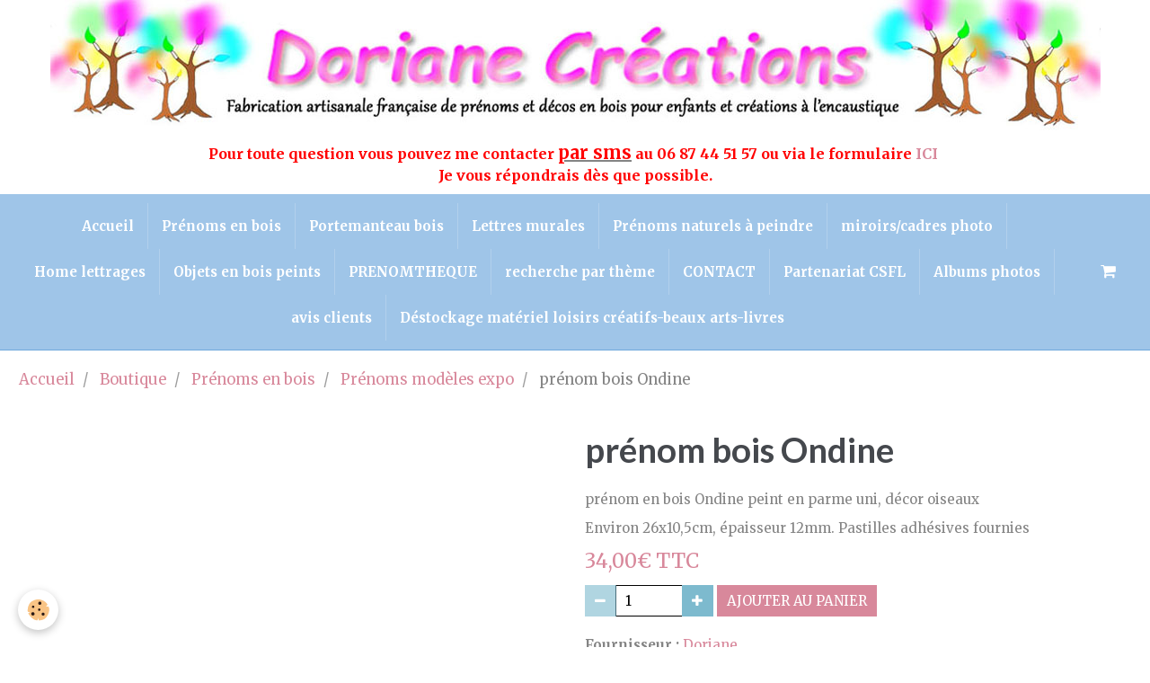

--- FILE ---
content_type: text/html; charset=UTF-8
request_url: https://www.dorianecreations.fr/boutique/crea-duo-prenom-en-bois/prenoms-bois-modeles-expo/prenom-bois-ondine.html
body_size: 26264
content:
        

<!DOCTYPE html>
<html lang="fr">
    <head>
        <title>prénom bois Ondine</title>
        <!-- blogger / inbox -->
<meta http-equiv="Content-Type" content="text/html; charset=utf-8">
<!--[if IE]>
<meta http-equiv="X-UA-Compatible" content="IE=edge">
<![endif]-->
<meta name="viewport" content="width=device-width, initial-scale=1, maximum-scale=1.0, user-scalable=no">
<meta name="msapplication-tap-highlight" content="no">
  <meta property="og:title" content="prénom bois Ondine"/>
  <meta property="og:url" content="https://www.dorianecreations.fr/boutique/crea-duo-prenom-en-bois/prenoms-bois-modeles-expo/prenom-bois-ondine.html"/>
  <meta property="og:type" content="website"/>
  <meta name="description" content="prénom en bois Ondine" />
  <meta property="og:description" content="prénom en bois Ondine"/>
  <meta name="keywords" content="prénom Ondine, Ondine, prénom bois Ondine, prénom en bois, prenombois, prenom bois, plaque de porte, prénom de bois" />
  <link href="//www.dorianecreations.fr/fr/themes/designlines/60c5d9d7e46d5a6d3cb2e23a.css?v=4f270f62892aaddecb7ec98a6b66d8c3" rel="stylesheet">
  <link rel="canonical" href="https://www.dorianecreations.fr/boutique/crea-duo-prenom-en-bois/prenoms-bois-modeles-expo/prenom-bois-ondine.html">
<meta name="generator" content="e-monsite (e-monsite.com)">







                <meta name="apple-mobile-web-app-capable" content="yes">
        <meta name="apple-mobile-web-app-status-bar-style" content="black-translucent">

                
                                    
                                    
                                     
                                                                                                                    
            <link href="https://fonts.googleapis.com/css?family=Merriweather:300,400,700%7CLato:300,400,700%7COleo%20Script:300,400,700&display=swap" rel="stylesheet">
        
        <link href="https://maxcdn.bootstrapcdn.com/font-awesome/4.7.0/css/font-awesome.min.css" rel="stylesheet">
        <link href="//www.dorianecreations.fr/themes/combined.css?v=6_1646067834_673" rel="stylesheet">

        <!-- EMS FRAMEWORK -->
        <script src="//www.dorianecreations.fr/medias/static/themes/ems_framework/js/jquery.min.js"></script>
        <!-- HTML5 shim and Respond.js for IE8 support of HTML5 elements and media queries -->
        <!--[if lt IE 9]>
        <script src="//www.dorianecreations.fr/medias/static/themes/ems_framework/js/html5shiv.min.js"></script>
        <script src="//www.dorianecreations.fr/medias/static/themes/ems_framework/js/respond.min.js"></script>
        <![endif]-->

        <script src="//www.dorianecreations.fr/medias/static/themes/ems_framework/js/ems-framework.min.js?v=2093"></script>

        <script src="https://www.dorianecreations.fr/themes/content.js?v=6_1646067834_673&lang=fr"></script>

            <script src="//www.dorianecreations.fr/medias/static/js/rgpd-cookies/jquery.rgpd-cookies.js?v=2093"></script>
    <script>
                                    $(document).ready(function() {
            $.RGPDCookies({
                theme: 'ems_framework',
                site: 'www.dorianecreations.fr',
                privacy_policy_link: '/about/privacypolicy/',
                cookies: [{"id":null,"favicon_url":"https:\/\/ssl.gstatic.com\/analytics\/20210414-01\/app\/static\/analytics_standard_icon.png","enabled":true,"model":"google_analytics","title":"Google Analytics","short_description":"Permet d'analyser les statistiques de consultation de notre site","long_description":"Indispensable pour piloter notre site internet, il permet de mesurer des indicateurs comme l\u2019affluence, les produits les plus consult\u00e9s, ou encore la r\u00e9partition g\u00e9ographique des visiteurs.","privacy_policy_url":"https:\/\/support.google.com\/analytics\/answer\/6004245?hl=fr","slug":"google-analytics"},{"id":null,"favicon_url":"","enabled":true,"model":"addthis","title":"AddThis","short_description":"Partage social","long_description":"Nous utilisons cet outil afin de vous proposer des liens de partage vers des plateformes tiers comme Twitter, Facebook, etc.","privacy_policy_url":"https:\/\/www.oracle.com\/legal\/privacy\/addthis-privacy-policy.html","slug":"addthis"}],
                modal_title: 'Gestion\u0020des\u0020cookies',
                modal_description: 'd\u00E9pose\u0020des\u0020cookies\u0020pour\u0020am\u00E9liorer\u0020votre\u0020exp\u00E9rience\u0020de\u0020navigation,\nmesurer\u0020l\u0027audience\u0020du\u0020site\u0020internet,\u0020afficher\u0020des\u0020publicit\u00E9s\u0020personnalis\u00E9es,\nr\u00E9aliser\u0020des\u0020campagnes\u0020cibl\u00E9es\u0020et\u0020personnaliser\u0020l\u0027interface\u0020du\u0020site.',
                privacy_policy_label: 'Consulter\u0020la\u0020politique\u0020de\u0020confidentialit\u00E9',
                check_all_label: 'Tout\u0020cocher',
                refuse_button: 'Refuser',
                settings_button: 'Param\u00E9trer',
                accept_button: 'Accepter',
                callback: function() {
                    // website google analytics case (with gtag), consent "on the fly"
                    if ('gtag' in window && typeof window.gtag === 'function') {
                        if (window.jsCookie.get('rgpd-cookie-google-analytics') === undefined
                            || window.jsCookie.get('rgpd-cookie-google-analytics') === '0') {
                            gtag('consent', 'update', {
                                'ad_storage': 'denied',
                                'analytics_storage': 'denied'
                            });
                        } else {
                            gtag('consent', 'update', {
                                'ad_storage': 'granted',
                                'analytics_storage': 'granted'
                            });
                        }
                    }
                }
            });
        });
    </script>

        <script async src="https://www.googletagmanager.com/gtag/js?id=G-4VN4372P6E"></script>
<script>
    window.dataLayer = window.dataLayer || [];
    function gtag(){dataLayer.push(arguments);}
    
    gtag('consent', 'default', {
        'ad_storage': 'denied',
        'analytics_storage': 'denied'
    });
    
    gtag('js', new Date());
    gtag('config', 'G-4VN4372P6E');
</script>

                <script type="application/ld+json">
    {
        "@context" : "https://schema.org/",
        "@type" : "WebSite",
        "name" : "Doriane Créations",
        "url" : "https://www.dorianecreations.fr/"
    }
</script>
            </head>
    <body id="boutique_run_crea-duo-prenom-en-bois_prenoms-bois-modeles-expo_prenom-bois-ondine" class="default social-links-fixed-phone">
        

                <!-- CUSTOMIZE AREA -->
        <div id="top-site">
            <p style="text-align: center;"><a href="https://www.dorianecreations.fr/medias/images/bandeau-dorianecreations-nouvelles-couleurs.jpg?fx=r_1200_800" title="Bandeau dorianecreations nouvelles couleurs"><span style="font-size:20px;"><span style="color:#ff0000;"></span></span><span style="color:#ff0000;"><span style="font-size:18px;"></span></span><span style="font-size:26px;"><span style="color:#ff0000;"></span></span></a><img alt="Bandeau dorianecreations 5" height="145" src="https://www.dorianecreations.fr/medias/images/bandeau-dorianecreations-5.jpg" width="1169" /></p>

<p style="text-align: center;"><span style="font-size:16px;"><strong><span style="color:#ff0000;">Pour toute question vous pouvez me contacter </span></strong></span><span style="font-size:20px;"><strong><u><span style="color:#ff0000;">par sms</span></u></strong></span><span style="font-size:16px;"><strong><span style="color:#ff0000;"> au 06 87 44 51 57 ou via le formulaire <a href="https://www.dorianecreations.fr/contact/contact.html">ICI&nbsp;</a><br />
Je vous r&eacute;pondrais d&egrave;s que possible.</span></strong></span></p>

        </div>
        
        <!-- HEADER -->
                                            
        <header id="header" class=" hidden-desktop">
            <div id="header-container">
                                <button type="button" class="btn btn-link fadeIn navbar-toggle">
                    <span class="icon-bar"></span>
                </button>
                
                                <a class="brand fadeIn hidden-desktop" href="https://www.dorianecreations.fr/">
                                                            <span class="brand-titles">
                        <span class="brand-title">Doriane Créations</span>
                                            </span>
                                    </a>
                
                
                
                            </div>
        </header>
        <!-- //HEADER -->

        
        
                <!-- MENU -->
        <div id="menu-wrapper" class="horizontal fixed-on-mobile" data-opening="x">
                        <div id="menu-heading" class="hidden-desktop">
                <button type="button" class="btn btn-link navbar-toggle active">
                    <span class="icon-bar"></span>
                </button>
            </div>
                        <nav id="menu" class="navbar">
                
                                <ul class="nav hidden-desktop">
                                        <li>
                        <a href="https://www.dorianecreations.fr/boutique/do/cart/">
                            <i class="fa fa-shopping-cart"></i> Panier
                            <span class="badge bg-warning" data-role="cart-count">&nbsp;</span>
                        </a>
                    </li>
                    <li>
                        <a href="https://www.dorianecreations.fr/boutique/do/account">
                            <i class="fa fa-user"></i> Votre compte
                        </a>
                    </li>
                    
                                    </ul>
                
                                    <ul class="nav navbar-nav">
                    <li>
                <a href="https://www.dorianecreations.fr/">
                                        Accueil
                </a>
                            </li>
                    <li>
                <a href="https://www.dorianecreations.fr/boutique/prenom-bois/">
                                         Prénoms en bois
                </a>
                            </li>
                    <li>
                <a href="https://www.dorianecreations.fr/boutique/portemanteau-bois/">
                                         Portemanteau bois
                </a>
                            </li>
                    <li>
                <a href="https://www.dorianecreations.fr/boutique/lettres-bois/">
                                         Lettres murales
                </a>
                            </li>
                    <li>
                <a href="https://www.dorianecreations.fr/boutique/prenoms-bois-naturels-a-peindre/">
                                         Prénoms naturels à peindre
                </a>
                            </li>
                    <li>
                <a href="https://www.dorianecreations.fr/boutique/miroirs-cadres-photo/">
                                        miroirs/cadres photo
                </a>
                            </li>
                    <li>
                <a href="https://www.dorianecreations.fr/boutique/home-lettrage/">
                                        Home lettrages
                </a>
                            </li>
                    <li>
                <a href="https://www.dorianecreations.fr/boutique/objets-en-bois-peints/">
                                        Objets en bois peints
                </a>
                            </li>
                    <li>
                <a href="https://www.dorianecreations.fr/pages/prenom-en-bois/prenomtheque/">
                                        PRENOMTHEQUE
                </a>
                            </li>
                    <li>
                <a href="https://www.dorianecreations.fr/pages/recherche-par-theme/">
                                        recherche par thème
                </a>
                            </li>
                    <li>
                <a href="https://www.dorianecreations.fr/contact/">
                                        CONTACT
                </a>
                            </li>
                    <li>
                <a href="https://www.dorianecreations.fr/contact/contact-partenariat-csfl.html">
                                        Partenariat CSFL
                </a>
                            </li>
                    <li>
                <a href="https://www.dorianecreations.fr/album-photos/prenoms/">
                                        Albums photos
                </a>
                            </li>
                    <li>
                <a href="https://www.dorianecreations.fr/pages/parole-de-clients/">
                                        avis clients
                </a>
                            </li>
                    <li>
                <a href="https://www.dorianecreations.fr/boutique/creations-a-l-encaustique-et-materiel-loisirs-creatifs-d-occasion/materiel-loisirs-creatifs-et-beaux-arts-d-occasion/">
                                         Déstockage matériel loisirs créatifs-beaux arts-livres
                </a>
                            </li>
            </ul>

                
                                <div class="quick-access visible-desktop">

                    
                                        <div class="quick-access-btn" data-id="widget_cart" data-content="cart">
                        <button type="button" class="btn btn-link cart-toggle">
                            <i class="fa fa-shopping-cart"></i>
                            <span class="badge bg-warning hide" data-role="cart-count">0</span>
                        </button>
                        <div class="quick-access-tooltip" data-role="widget-content">                                
                                <input type="hidden" name="mode" value="simple">

            <p class="text-muted">Votre panier est vide</p>
    
    
                                                    </div>
                    </div>
                    
                                    </div>
                            </nav>
        </div>
        <!-- //MENU -->
        
        
        
        <!-- WRAPPER -->
                        <div id="wrapper">
            
            <div id="main" data-order="1" data-order-phone="1">
                                                       <ol class="breadcrumb">
                  <li>
            <a href="https://www.dorianecreations.fr/">Accueil</a>
        </li>
                        <li>
            <a href="https://www.dorianecreations.fr/boutique/">Boutique</a>
        </li>
                        <li>
            <a href="https://www.dorianecreations.fr/boutique/crea-duo-prenom-en-bois/">Prénoms en bois</a>
        </li>
                        <li>
            <a href="https://www.dorianecreations.fr/boutique/crea-duo-prenom-en-bois/prenoms-bois-modeles-expo/">Prénoms modèles expo</a>
        </li>
                        <li class="active">
            prénom bois Ondine
         </li>
            </ol>
                
                                                                    
                                
                                
                                
                                    <!-- bottom -->
<div class="view view-eco" id="view-item" data-category="prenoms-bois-modeles-expo" data-mcp-item-id="5c2dfff18d885a6d12aa3059">
        <div class="row">
        <div class="column column6">
                    </div>

        <div class="column column6">
                        <h1 class="view-title">prénom bois Ondine</h1>

            
            
            
            
            <div class="shortdescription">
                                                            <p>
                            prénom en bois Ondine peint en parme uni, décor oiseaux<p>Environ 26x10,5cm, &eacute;paisseur 12mm. Pastilles adh&eacute;sives fournies</p>

                        </p>
                                                </div>

            
                            <div class="item-basket" data-role="basket">
                    
                    
                    
                    
                    <p data-role="price">
                                                                                    <span class="lead final-price">34,00€&nbsp;TTC</span>
                                                                        </p>
                    
                    
                                            <div class="item-add clearfix">
                            <div class="input-group numeric-stepper" data-role="eco-numeric-stepper" data-max="1">
                                <div class="input-group-btn">
                                    <button type="button" class="btn btn-default numeric-stepper-down" data-disabled="true" disabled data-stepper="down">
                                        <i class="fa fa-minus"></i>
                                    </button>
                                </div>
                                <input class="ecom_item_qty" id="qty_5c2dfff18d885a6d12aa3059" data-role="product-qty" type="text" value="1">
                                <div class="input-group-btn">
                                    <button type="button" class="btn btn-default numeric-stepper-up" data-stepper="up">
                                        <i class="fa fa-plus"></i>
                                    </button>
                                </div>
                            </div>

                                                            <button type="button" class="btn btn-primary" onclick="modules.ecom.addToCart('https://www.dorianecreations.fr/boutique', '5c2dfff18d885a6d12aa3059', '', $('#qty_5c2dfff18d885a6d12aa3059').val(), 0, '');">Ajouter au panier</button>
                                                    </div>
                    
                    
                                    </div>
            
                        
                            <ul class="list-unstyled item-details">
                                                                <li>
                                                        <strong>Fournisseur :</strong> <a href="https://www.dorianecreations.fr/boutique/do/suppliers/doriane">Doriane</a>
                        </li>
                                                                <li>
                                                        <strong>Fabricant :</strong> <a href="https://www.dorianecreations.fr/boutique/do/manufacturers/doriane/">Doriane</a>
                        </li>
                                    </ul>
            
                        
    
    
            <div id="rows-65e75c1f60247101ffe21acd" class="rows" data-total-pages="1" data-current-page="1">
                                                            
                
                        
                        
                                
                                <div class="row-container rd-1 page_1" data-rowid="65e75c1f6036515c2646847b" data-mcp-line-id="65e75c1f6036515c2646847b">
            	<div class="row-content">
        			                        			    <div class="row" data-role="line">

                    
                                                
                                                                        
                                                
                                                
						                                                                                    
                                        				<div data-role="cell" data-mcp-cell-id="65e75c1f6071743043986cc7" class="column" style="width:100%">
            					<div id="cell-65e75c1f6071743043986cc7" class="column-content">            							<p><img alt="Nuancier boutique pm" class="img-left" height="213" src="/medias/images/nuancier-boutique-pm.jpg" width="1417" /></p>
            						            					</div>
            				</div>
																		        			</div>
                            		</div>
                        	</div>
						</div>

    
    
    

<div class="plugins">
               <div id="social-51fb7c8218735c9b05a095f6" class="plugin" data-plugin="social">
    <div class="a2a_kit a2a_kit_size_32 a2a_default_style">
        <a class="a2a_dd" href="https://www.addtoany.com/share"></a>
        <a class="a2a_button_facebook"></a>
        <a class="a2a_button_twitter"></a>
        <a class="a2a_button_email"></a>
    </div>
    <script>
        var a2a_config = a2a_config || {};
        a2a_config.onclick = 1;
        a2a_config.locale = "fr";
    </script>
    <script async src="https://static.addtoany.com/menu/page.js"></script>
</div>    
    
    </div>
</div>



<script>
$(window).on({
    'load': function(){
        $('#eco-carousel').carousel();

        
            },
    'resize' : function(){
            }
});


</script>


<script>
    emsChromeExtension.init('product', '5c2dfff18d885a6d12aa3059', 'e-monsite.com');
</script>


            </div>

                    </div>
        <!-- //WRAPPER -->

                 <!-- SOCIAL LINKS -->
                                                            <!-- //SOCIAL LINKS -->
        
                <!-- FOOTER -->
        <footer id="footer">
            <div class="container">
                                <div id="footer-extras" class="row">
                                        <div class="column column4" id="column-legal">
                        <ul id="legal-mentions">
            <li><a href="https://www.dorianecreations.fr/about/legal/">Mentions légales</a></li>
        <li><a id="cookies" href="javascript:void(0)">Gestion des cookies</a></li>
    
    
                        <li><a href="https://www.dorianecreations.fr/about/cgv/">Conditions générales de vente</a></li>
            
    
    </ul>
                    </div>
                                                                                                                                                                    <div class="column column4" id="column-social">
                                            </div>
                                    </div>
                
                                <div id="footer-content">
                    <div id="bottom-site">
                                            <div id="rows-60c5d9d7e46d5a6d3cb2e23a" class="rows" data-total-pages="1" data-current-page="1">
                                                            
                
                        
                        
                                                    
                                <div class="row-container rd-1 page_1" data-rowid="5e85fc0cd595495b5bc46cef" data-mcp-line-id="5e85fc0cd595495b5bc46cef">
            	<div class="row-content">
        			                        			    <div class="row" data-role="line">

                    
                                                
                                                                        
                                                
                                                
						                                                                                    
                                        				<div data-role="cell" data-mcp-cell-id="5e85fc0cd597fbb150530fdf" class="column" style="width:100%">
            					<div id="cell-5e85fc0cd597fbb150530fdf" class="column-content">            							<p style="text-align: center;"><img alt="Dorianecreations fabrication" height="195" src="/medias/images/dorianecreations-fabrication.jpg" width="161" />&nbsp;<img alt="Dorianecreations paiement 2024" height="195" src="/medias/images/dorianecreations-paiement-2024.jpg" width="203" /> &nbsp;<img alt="Tarifs postaux 2024" height="195" src="/medias/images/tarifs-postaux-2024.jpg" width="209" /> <a href="https://www.facebook.com/prenomenboisbydoriane/"><img alt="Dorianecreations facebook" height="195" src="/medias/images/dorianecreations-facebook.jpg" width="161" /></a> <a href="https://www.dorianecreations.fr/contact/"><img alt="Dorianecreations contact infos" height="195" src="/medias/images/dorianecreations-contact-infos.jpg" width="191" /></a>&nbsp; <a href="https://www.dorianecreations.fr/pages/informations-commandes/"><img alt="Dorianecreations infos" height="195" src="/medias/images/dorianecreations-infos.jpg" width="202" /></a></p>

            						            					</div>
            				</div>
																		        			</div>
                            		</div>
                        	</div>
						</div>

                                        </div>
                </div>
                
                            </div>
        </footer>
        <!-- //FOOTER -->
        
        <!-- SCROLLTOP -->
        <span id="scrollToTop"><i class="fa fa-chevron-up"></i></span>

        
        
        <script src="//www.dorianecreations.fr/medias/static/themes/ems_framework/js/jquery.mobile.custom.min.js"></script>
        <script src="//www.dorianecreations.fr/medias/static/themes/ems_framework/js/jquery.zoom.min.js"></script>
        <script src="//www.dorianecreations.fr/medias/static/themes/ems_framework/js/masonry.pkgd.min.js"></script>
        <script src="//www.dorianecreations.fr/medias/static/themes/ems_framework/js/imagesloaded.pkgd.min.js"></script>
        <script src="//www.dorianecreations.fr/medias/static/themes/ems_framework/js/imagelightbox.min.js"></script>
        <script src="https://www.dorianecreations.fr/themes/custom.js"></script>
                    

 
    
						 	 




    </body>
</html>
